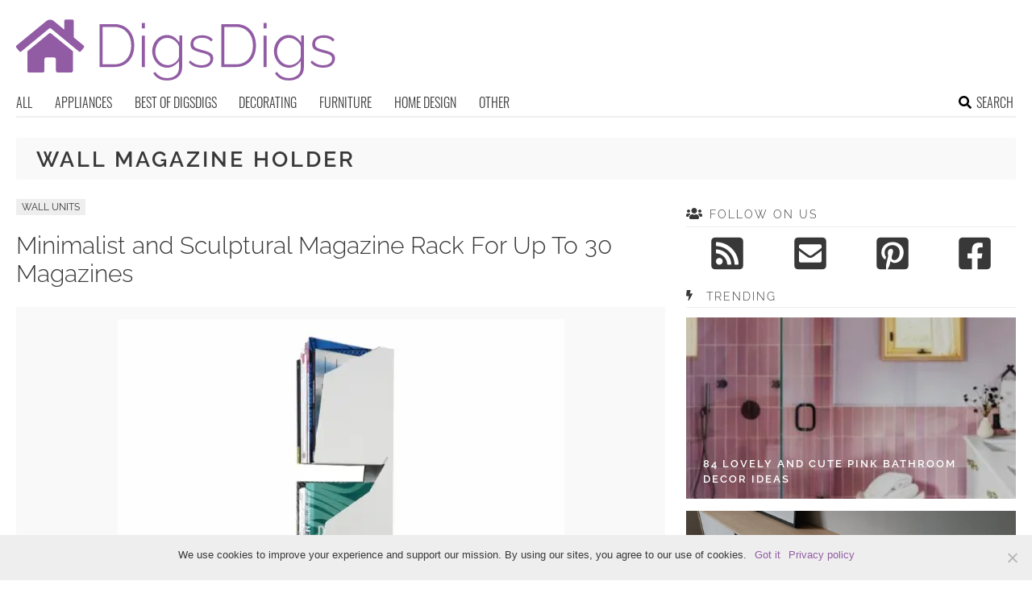

--- FILE ---
content_type: text/html; charset=utf-8
request_url: https://www.google.com/recaptcha/api2/aframe
body_size: 267
content:
<!DOCTYPE HTML><html><head><meta http-equiv="content-type" content="text/html; charset=UTF-8"></head><body><script nonce="K5kdd4tpOUDIkF0Mi8BTnA">/** Anti-fraud and anti-abuse applications only. See google.com/recaptcha */ try{var clients={'sodar':'https://pagead2.googlesyndication.com/pagead/sodar?'};window.addEventListener("message",function(a){try{if(a.source===window.parent){var b=JSON.parse(a.data);var c=clients[b['id']];if(c){var d=document.createElement('img');d.src=c+b['params']+'&rc='+(localStorage.getItem("rc::a")?sessionStorage.getItem("rc::b"):"");window.document.body.appendChild(d);sessionStorage.setItem("rc::e",parseInt(sessionStorage.getItem("rc::e")||0)+1);localStorage.setItem("rc::h",'1768985204251');}}}catch(b){}});window.parent.postMessage("_grecaptcha_ready", "*");}catch(b){}</script></body></html>